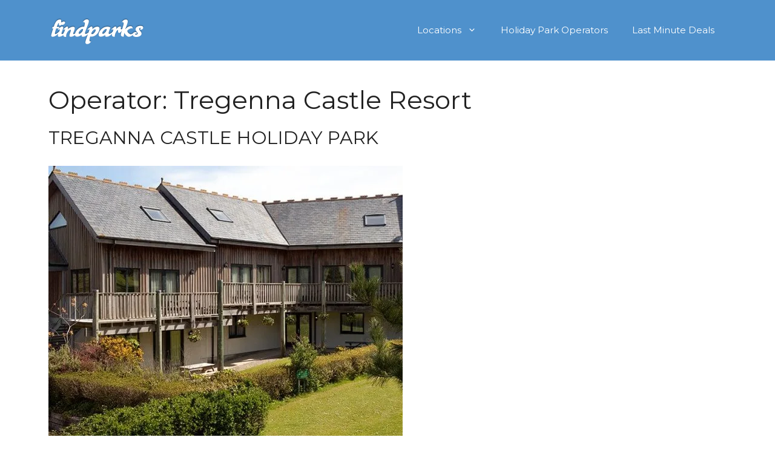

--- FILE ---
content_type: text/css;charset=UTF-8
request_url: https://www.findparks.co.uk/?custom-css=7489b2566b
body_size: 1769
content:
.page-hero {
    position: relative;
    background-size: auto;
    background-size: cover;
	background-position: center;
    color: #fff;
    width: 100%;
    font-size: 16px;
    display: table;
    text-align: center;
	text-transform: uppercase;
padding-left: 1em;
	padding-right: 1em;
}
.page-hero h1 {
	text-transform: uppercase;
	line-height: 1.1em;
	font-weight: bold;
	font-size: 48px;
	color:#fff;


}
.hero {
		background-position: bottom;

}
.hero p {
	text-transform: uppercase;
	margin: 0 0 20px 0;
}
.hero-banner-browse-txt {
    font-size: 26px;
}
.hero h1 {
	text-transform: uppercase;
	line-height: 1.1em;
	color:#fff;
}

.featured-park {
	border: 2px solid #e5e5e5;
	    webkit-box-shadow: 0 0 17px 3px rgba(184,184,184,.5);
    -moz-box-shadow: 0 0 17px 3px rgba(184,184,184,.5);
    box-shadow: 0 0 17px 3px rgba(184,184,184,.5);
}
.featured-park-text {
	background: #0c0c0c;
	padding:8px;
  position: absolute;
  bottom: 8px;
  left: 16px;
}

.btn {
    max-width: 410px !important;
    border-radius: 5px !important;
    background-color: #f7941d !important;
 
    text-align: center;
    padding: 7px 5px;
    width: 75%;
    display: block;
}

#search_bar_container {
    background: #333;
        background-color: rgb(51, 51, 51);
    background-color: rgba(255, 255, 255, 0.2);
    padding: 15px 0;
    position: absolute;
    left: 0;
    bottom: 0;
    width: 100%;
    text-align: center;
}
.search_bar {
    position: relative;
    width: 80%;
    margin: auto;
}

.other_tours li {
	list-style-type: none;
	margin:0;
	padding:0;
}

.other_tours ul {
	margin:0;
	padding:0 0 15px 0;
}
.other_tours ul li a {
    border-bottom: 1px solid #ededed;
    padding: 5px 0 5px 0;

    display: block;
}

.sidenav_container {
    height: 100%;
    width: 0;
	z-index:99;
    position: fixed;
    top: 0;
    left: 0;
    background-color: #f2f2f2;
    overflow-x: hidden;
    transition: 1.5s;
}

.sidenav {
	padding: 1em;
	    padding-top: 5em;
}
.sidenav .closebtn {
    position: absolute;
    top: 0;
    right: 25px;
    font-size: 36px;
    margin-left: 50px;
}

#maps {
    background-color: #f2f2f2;
	  transition: 1.5s;
}

.lead {
	
    font-size: 24px;
	padding:0;
	margin:0;
    line-height: 1.25;
    color: #fff;
    text-shadow: 0 1px 1px rgba(0,0,0,.6);
    font-weight: bold;
}
.lead a{
  color: #fff;
  background-color: transparent;
	text-decoration: none;}


a.btn_1, .btn_1 {
    border: none;
    font-family: inherit;
    font-size: inherit;
    color: #fff;
    background: #51bce6;
    cursor: pointer;
    padding: 7px 20px;
 display: block;
  margin-left: auto;
  margin-right: auto;
	margin-top: 1em;
  width: 40%;
    outline: none;
    font-size: 12px;
    -webkit-transition: all 0.3s;
    -moz-transition: all 0.3s;
    transition: all 0.3s;
    -webkit-border-radius: 3px;
    -moz-border-radius: 3px;
    border-radius: 3px;
    text-transform: uppercase;
text-align:center;
}

.btn_1:hover, .btn_1:hover .btn_1.a:hover{
    background: #333;
	color: fff;
	
}
.btn_1 a:link {
    color: #fff;
}

.img-responsive {
    display: block;
    max-width: 100%;
    height: auto;
}


.box_style_1 {
    background: #fff;
    -webkit-border-radius: 3px;
    -moz-border-radius: 3px;
    border-radius: 3px;
    border: 1px solid #ddd;
    margin-bottom: 25px;
    padding: 30px;
    position: relative;
    color: #666;
}
.box_style_4, .box_style_2 {
    background: #fff;
    -webkit-border-radius: 3px;
    -moz-border-radius: 3px;
    border-radius: 3px;
    margin-bottom: 25px;
    padding: 20px;
    position: relative;
    text-align: center;
    border: 1px solid #ddd;
}
a.btn_full:hover, .btn_full:hover {
    background: #333;
}
a.btn_full:hover, .btn_full:hover {
    background: #333;
}
a.btn_full, .btn_full {
    border: none;
    font-family: inherit;
    font-size: inherit;
    color: #fff;
    width: 100%;
    background: #85c99d;
    cursor: pointer;
    padding: 12px 20px;
    display: inline-block;
    outline: none;
    font-size: 12px;
    -webkit-transition: all 0.3s;
    -moz-transition: all 0.3s;
    transition: all 0.3s;
    -webkit-border-radius: 3px;
    -moz-border-radius: 3px;
    border-radius: 3px;
    text-transform: uppercase;
    font-weight: bold;
    display: block;
    text-align: center;
    margin-bottom: 10px;
}

.box_style_1 h3.inner {
    margin: -30px -30px 20px -30px;
    background-color: #565a5c;
    padding: 10px 20px 10px 18px;
    color: #fff;
    border: 1px solid #fff;
    -webkit-border-top-left-radius: 3px;
    text-align: center;
    -webkit-border-top-right-radius: 3px;
    -moz-border-radius-topleft: 3px;
    -moz-border-radius-topright: 3px;
    border-top-left-radius: 3px;
    border-top-right-radius: 3px;
}
.box_style_1 h3.inner {
    margin: -30px -30px 20px -30px;
    background-color: #565a5c;
    padding: 10px 20px 10px 18px;
    color: #fff;
    border: 1px solid #fff;
    -webkit-border-top-left-radius: 3px;
    text-align: center;
    -webkit-border-top-right-radius: 3px;
    -moz-border-radius-topleft: 3px;
    -moz-border-radius-topright: 3px;
    border-top-left-radius: 3px;
    border-top-right-radius: 3px;
}


.feature_home {
    padding: 30px;
    position: relative;
    background: #fff;
    margin-bottom: 30px;
    color: #888;
    -webkit-box-shadow: 0px 0px 5px 0px rgba(0, 0, 0, 0.1);
    -moz-box-shadow: 0px 0px 5px 0px rgba(0, 0, 0, 0.1);
    box-shadow: 0px 0px 5px 0px rgba(0, 0, 0, 0.1);
       text-align: center;
}

.flex-container {
    display: flex;
}

.flex-item {
    width: 33.333%;
	padding: 10px;
	text-align:left;
}
.col {
  flex: 1;
}
.col-20 {flex:1;
	max-width:20%;}
.col-60 {flex:1;
	max-width:60%;}
.img-listing {
	max-width: 240px;
}

.menu-faux-title a {
font-weight: 700 !important;
}
.rest a {
font-weight: normal !important;
}


@media (max-width: 800px) {
    .flex-item {
        width: 50%;
    }
}

@media (max-width: 500px) {
	.feature_home {
		padding:0;
	}
	
 .flex-container {
    display: block;

		}
	
	.flex-item {
			padding: 10px;
min-width:100%;}
	}

	.col-20 {

	max-width:100%;}
	
	.col-60 {
	max-width:100%;}
}


ul.add_info {
    list-style: none;
    padding: 0;
    margin: 0;
}

ul.add_info li  {
    display: inline-block;
    font-size: 22px;
    top: 6px;
    position: relative;
}

ul.add_info li a {
    color: #555;
    width: 35px;
    height: 35px;
    display: block;
}

/** TABLET CODE **/
@media (max-width: 800px ) {
  a.btn_1, .btn_1 {
  width: 80%;

}
}


/** MOBILE CODE **/
@media (max-width: 500px) {
  a.btn_1, .btn_1 {
  width: 40%;
	}
	
	.cover-break {
				margin-bottom: 25px;
	}

}


@media (min-width: 769px) {
    nav .main-nav .mega-menu {
        position: static;
    }

    nav .main-nav .mega-menu > ul {
        position: absolute;
        width: 100%;
        left: 0 !important;
        display: flex;
        flex-wrap: wrap;
    }

    nav .main-nav .mega-menu > ul > li > a {
        font-weight: bold;
    }

    nav .main-nav .mega-menu>ul>li {
        display: inline-block;
        width: 25%;
        vertical-align: top;
    }

    nav .main-nav .mega-menu.mega-menu-col-2>ul>li {
        width: 50%;
    }

    nav .main-nav .mega-menu.mega-menu-col-3>ul>li {
        width: 33.3333%;
    }

    nav .main-nav .mega-menu.mega-menu-col-5>ul>li {
        width: 20%;
    }

    nav .main-nav .mega-menu > ul > li:hover > a,
    nav .main-nav .mega-menu > ul > li:focus > a,
    nav .main-nav .mega-menu > ul > li[class*="current-"] > a,
    nav .main-nav .mega-menu ul ul {
        background-color: transparent !important;
        color: inherit;
    }

    nav .main-nav .mega-menu ul .sub-menu {
        position: static;
        display: block;
        opacity: 1;
        visibility: visible;
        width: 100%;
        box-shadow: 0 0 0;
        left: 0;
        height: auto;
    }

    nav .main-nav .mega-menu ul.toggled-on .sub-menu {
        pointer-events: auto;
    }

    nav .main-nav .mega-menu .sub-menu .menu-item-has-children .dropdown-menu-toggle {
        display: none;
    }
}